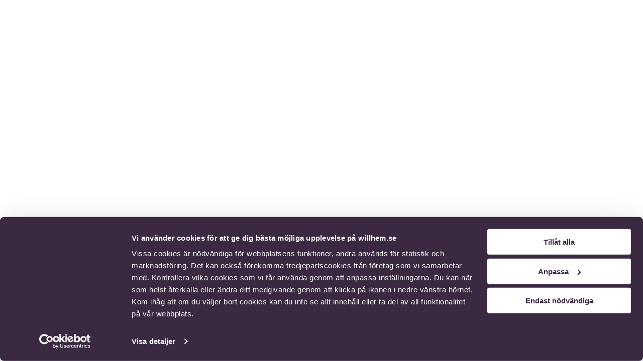

--- FILE ---
content_type: text/html; charset=utf-8
request_url: https://www.willhem.se/Om-Willhem/Pressrum/Nyheter/?selectedNewsCategoryFilter=RegInformation&selectedYearFilter=0&page=22
body_size: 1324
content:





<!DOCTYPE html>
<html lang="sv">
<head>
    <meta charset="UTF-8">
    <link rel="icon" href="/favicon.ico">
    <meta name="viewport" content="width=device-width, initial-scale=1.0">
    <title>Om Willhem - Nyheter/Press | Willhem</title>
    <meta name="description" content="">



        <script data-cookieconsent="ignore">
            window.addEventListener("CookiebotOnConsentReady", function () {
                var C = Cookiebot.consent,
                    c = ["preferences", "statistics", "marketing"];
                function m(a) { if (window._mtm) { _mtm.push({ event: "cookie_consent_" + a }) } }
                c.forEach(function (i) { C[i] && m(i) })
            })
        </script>
        <script id="Cookiebot" data-culture="SV" src="https://consent.cookiebot.com/uc.js" data-cbid="3a7a96f6-d8be-4bec-b1c9-b8be38c73085" data-blockingmode="auto"></script>


        <script data-cookieconsent="ignore">
            var _sid = '1701';
            var _imbox = _imbox || [];
        </script>
        <script async src="https://files.imbox.io/app/dist/initWidget.js"></script>

    <script data-cookieconsent="ignore">
        window.dataLayer = window.dataLayer || [];
        window._mtm = window._mtm || [];
        function gtag() {
            dataLayer.push(arguments);
            _mtm.push(arguments);
        }
        gtag("consent", "default", {
            ad_personalization: "denied",
            ad_storage: "denied",
            ad_user_data: "denied",
            analytics_storage: "denied",
            functionality_storage: "denied",
            personalization_storage: "denied",
            security_storage: "granted",
            wait_for_update: 500,
        });
        gtag("set", "ads_data_redaction", true);
        gtag("set", "url_passthrough", true);
    </script>


        <script data-cookieconsent="ignore">
            window._mtm = window._mtm || [];
            window._mtm.push({ 'mtm.startTime': (new Date().getTime()), 'event': 'mtm.Start' });
            (function () {
                var d = document, g = d.createElement('script'), s = d.getElementsByTagName('script')[0];
                g.type = 'text/javascript'; g.async = true; g.src = 'https://cdn.matomo.cloud/willhem.matomo.cloud/container_Ab9yPn2G.js'; s.parentNode.insertBefore(g, s);
            })();
        </script>

    <script type="module" crossorigin src="/assets/index.js?v=639008263140000000"></script>
<link rel="stylesheet" href="/assets/index.css?v=639008263140000000">

</head>
<body>
    <div id="app">
        
    </div>
    
</body>
</html>

--- FILE ---
content_type: image/svg+xml
request_url: https://www.willhem.se/globalassets/images/logo/willhem_logo.svg
body_size: 3853
content:
<svg width="118" height="42" viewBox="0 0 118 42" fill="none" xmlns="http://www.w3.org/2000/svg">
<path d="M52.9909 29.0718H57.7572V29.7C56.7143 29.7 56.3726 29.8847 56.3726 30.4021C56.3726 30.6977 56.5219 31.1411 56.6358 31.5279L58.7241 38.3616H58.7621L60.7162 32.1906L60.2049 30.5105C60.015 29.8823 59.8252 29.6975 58.7621 29.6975V29.0693H63.6017V29.6975C62.5589 29.6975 62.1412 29.8823 62.1412 30.439C62.1412 30.8455 62.407 31.417 62.5766 31.991L64.5889 38.5267H64.6269L66.6569 31.9147C66.7733 31.5624 66.9227 31.0475 66.9227 30.5105C66.9227 29.8823 66.6569 29.6975 65.3078 29.6975V29.0693H69.5045V29.6975C68.3452 29.6975 68.0415 30.1976 67.5884 31.6018L64.3231 41.7785H63.6751L61.1313 33.4667H61.0958L58.4355 41.7785H57.7901L54.3552 30.7322C54.0894 29.8995 53.8971 29.6975 52.9858 29.6975V29.0693L52.9909 29.0718Z" fill="#77BB44"/>
<path d="M71.9623 30.2173C71.9623 30.8085 71.4687 31.2495 70.8992 31.2495C70.3297 31.2495 69.8336 30.8085 69.8336 30.2173C69.8336 29.626 70.3246 29.1851 70.8992 29.1851C71.4738 29.1851 71.9623 29.626 71.9623 30.2173ZM68.773 41.7809V41.1502C69.8741 41.1502 70.2158 40.9679 70.2158 40.3767V34.5037C70.2158 33.9125 69.8741 33.7277 68.773 33.7277V33.0995L71.9978 32.9887V40.3767C71.9978 40.9679 72.342 41.1502 73.4406 41.1502V41.7809H68.773Z" fill="#77BB44"/>
<path d="M73.8607 41.7809V41.1503C74.9593 41.1503 75.3035 40.968 75.3035 40.3767V30.5868C75.3035 29.9956 74.9618 29.8108 73.8607 29.8108V29.1851L77.088 29.0718V40.3767C77.088 40.968 77.4297 41.1503 78.5308 41.1503V41.7809H73.8633H73.8607Z" fill="#77BB44"/>
<path d="M79.0421 41.7809V41.1503C80.1432 41.1503 80.4849 40.968 80.4849 40.3767V30.5868C80.4849 29.9956 80.1432 29.8108 79.0421 29.8108V29.1851L82.2694 29.0718V40.3767C82.2694 40.968 82.6111 41.1503 83.7122 41.1503V41.7809H79.0446H79.0421Z" fill="#77BB44"/>
<path d="M92.8069 40.3767C92.8069 40.9679 93.1486 41.1502 94.156 41.1502V41.7809H91.0224V35.6099C91.0224 34.0037 90.2073 33.6169 89.5036 33.6169C88.0988 33.6169 87.1876 35.3364 87.1876 36.7381V40.3792C87.1876 40.9704 87.5293 41.1527 88.6683 41.1527V41.7834H84.0565V41.1527C85.0613 41.1527 85.4031 40.9704 85.4031 40.3792V30.5893C85.4031 29.998 85.0613 29.8133 84.0565 29.8133V29.1875L87.1876 29.0742V34.7279H87.2281C87.7394 33.5996 88.6506 32.8803 89.982 32.8803C91.3134 32.8803 92.8094 33.5652 92.8094 36.2602V40.3792L92.8069 40.3767Z" fill="#77BB44"/>
<path d="M100.345 36.7555C100.345 35.4252 100.079 33.5037 98.2186 33.5037C96.3582 33.5037 96.1304 35.4252 96.1304 36.7555H100.345ZM96.1304 37.3837C96.1304 39.9334 97.2492 41.3721 98.8793 41.3721C100.155 41.3721 101.008 40.6158 101.729 39.6722L102.182 39.9679C101.329 41.1898 100.287 42.0002 98.2566 42.0002C95.9026 42.0002 94.0801 39.8964 94.0801 37.4403C94.0801 34.9842 95.9026 32.8755 98.2566 32.8755C100.476 32.8755 102.279 34.3905 102.279 37.3837H96.1304Z" fill="#77BB44"/>
<path d="M114.831 41.781V35.5927C114.831 34.2994 114.413 33.617 113.216 33.617C112.322 33.617 111.262 34.2994 111.262 36.6274V40.3768C111.262 40.968 111.604 41.1503 112.611 41.1503V41.781H109.477V35.5927C109.477 34.2994 109.06 33.617 107.862 33.617C106.969 33.617 105.908 34.2994 105.908 36.6274V40.3768C105.908 40.968 106.248 41.1503 107.389 41.1503V41.781H102.719V41.1503C103.78 41.1503 104.124 40.968 104.124 40.3768V34.5038C104.124 33.9126 103.782 33.7278 102.719 33.7278V33.0996L105.794 32.9888V34.6516H105.832C106.25 33.58 107.068 32.8779 108.262 32.8779C109.665 32.8779 110.599 33.4692 111.034 34.8536C111.659 33.4864 112.646 32.8779 113.823 32.8779C115 32.8779 116.615 33.378 116.615 35.7405V40.3768C116.615 40.968 116.955 41.1503 118 41.1503V41.781H114.831Z" fill="#77BB44"/>
<path d="M65.2546 0H52.3961L39.006 21.3092V12.8323H31.0554L39.1199 0H26.2613L12.8586 21.3239V12.8323H0V41.7758H0.00759364H12.8586H12.8687L26.1474 20.6391L26.1449 41.7758H39.0009H39.006V41.766L65.2546 0Z" fill="#77BB44"/>
</svg>


--- FILE ---
content_type: image/svg+xml
request_url: https://www.willhem.se/assets/twitter.svg
body_size: 889
content:
<svg width="24" height="24" viewBox="0 0 24 24" fill="none" xmlns="http://www.w3.org/2000/svg">
<path d="M22.46 6C21.69 6.35 20.86 6.58 20 6.69C20.88 6.16 21.56 5.32 21.88 4.31C21.05 4.81 20.13 5.16 19.16 5.36C18.37 4.5 17.26 4 16 4C13.65 4 11.73 5.92 11.73 8.29C11.73 8.63 11.77 8.96 11.84 9.27C8.28004 9.09 5.11004 7.38 3.00004 4.79C2.63004 5.42 2.42004 6.16 2.42004 6.94C2.42004 8.43 3.17004 9.75 4.33004 10.5C3.62004 10.5 2.96004 10.3 2.38004 10C2.38004 10 2.38004 10 2.38004 10.03C2.38004 12.11 3.86004 13.85 5.82004 14.24C5.46004 14.34 5.08004 14.39 4.69004 14.39C4.42004 14.39 4.15004 14.36 3.89004 14.31C4.43004 16 6.00004 17.26 7.89004 17.29C6.43004 18.45 4.58004 19.13 2.56004 19.13C2.22004 19.13 1.88004 19.11 1.54004 19.07C3.44004 20.29 5.70004 21 8.12004 21C16 21 20.33 14.46 20.33 8.79C20.33 8.6 20.33 8.42 20.32 8.23C21.16 7.63 21.88 6.87 22.46 6Z" fill="white"/>
</svg>


--- FILE ---
content_type: image/svg+xml
request_url: https://www.willhem.se/assets/facebook.svg
body_size: 533
content:
<svg width="24" height="24" viewBox="0 0 24 24" fill="none" xmlns="http://www.w3.org/2000/svg">
<path d="M12 2.04001C6.5 2.04001 2 6.53001 2 12.06C2 17.06 5.66 21.21 10.44 21.96V14.96H7.9V12.06H10.44V9.85001C10.44 7.34001 11.93 5.96001 14.22 5.96001C15.31 5.96001 16.45 6.15001 16.45 6.15001V8.62001H15.19C13.95 8.62001 13.56 9.39001 13.56 10.18V12.06H16.34L15.89 14.96H13.56V21.96C15.9164 21.5879 18.0622 20.3855 19.6099 18.5701C21.1576 16.7546 22.0054 14.4457 22 12.06C22 6.53001 17.5 2.04001 12 2.04001Z" fill="white"/>
</svg>


--- FILE ---
content_type: application/x-javascript
request_url: https://consentcdn.cookiebot.com/consentconfig/3a7a96f6-d8be-4bec-b1c9-b8be38c73085/willhem.se/configuration.js
body_size: 115
content:
CookieConsent.configuration.tags.push({id:182049178,type:"script",tagID:"",innerHash:"",outerHash:"",tagHash:"17052491217145",url:"https://consent.cookiebot.com/uc.js",resolvedUrl:"https://consent.cookiebot.com/uc.js",cat:[1]});CookieConsent.configuration.tags.push({id:182049179,type:"script",tagID:"",innerHash:"",outerHash:"",tagHash:"9218796341850",url:"https://files.imbox.io/app/dist/initWidget.js",resolvedUrl:"https://files.imbox.io/app/dist/initWidget.js",cat:[1]});CookieConsent.configuration.tags.push({id:182049180,type:"script",tagID:"",innerHash:"",outerHash:"",tagHash:"13062987733668",url:"",resolvedUrl:"",cat:[3]});CookieConsent.configuration.tags.push({id:182049181,type:"script",tagID:"",innerHash:"",outerHash:"",tagHash:"9553375735994",url:"https://www.willhem.se/assets/index.js?v=638998535240000000",resolvedUrl:"https://www.willhem.se/assets/index.js?v=638998535240000000",cat:[1,5]});